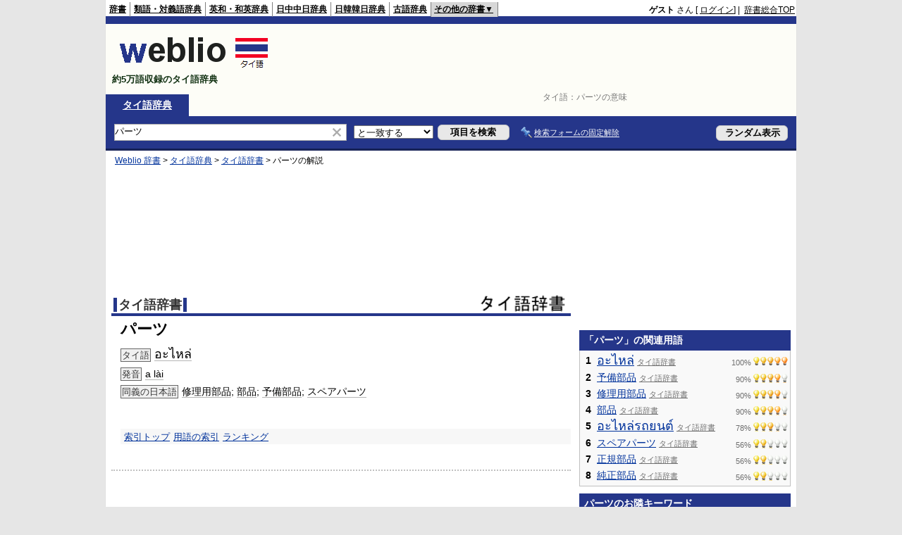

--- FILE ---
content_type: text/html; charset=utf-8
request_url: https://www.google.com/recaptcha/api2/aframe
body_size: 266
content:
<!DOCTYPE HTML><html><head><meta http-equiv="content-type" content="text/html; charset=UTF-8"></head><body><script nonce="wDinjF5tqsa53Vus5SQhJA">/** Anti-fraud and anti-abuse applications only. See google.com/recaptcha */ try{var clients={'sodar':'https://pagead2.googlesyndication.com/pagead/sodar?'};window.addEventListener("message",function(a){try{if(a.source===window.parent){var b=JSON.parse(a.data);var c=clients[b['id']];if(c){var d=document.createElement('img');d.src=c+b['params']+'&rc='+(localStorage.getItem("rc::a")?sessionStorage.getItem("rc::b"):"");window.document.body.appendChild(d);sessionStorage.setItem("rc::e",parseInt(sessionStorage.getItem("rc::e")||0)+1);localStorage.setItem("rc::h",'1769011647311');}}}catch(b){}});window.parent.postMessage("_grecaptcha_ready", "*");}catch(b){}</script></body></html>